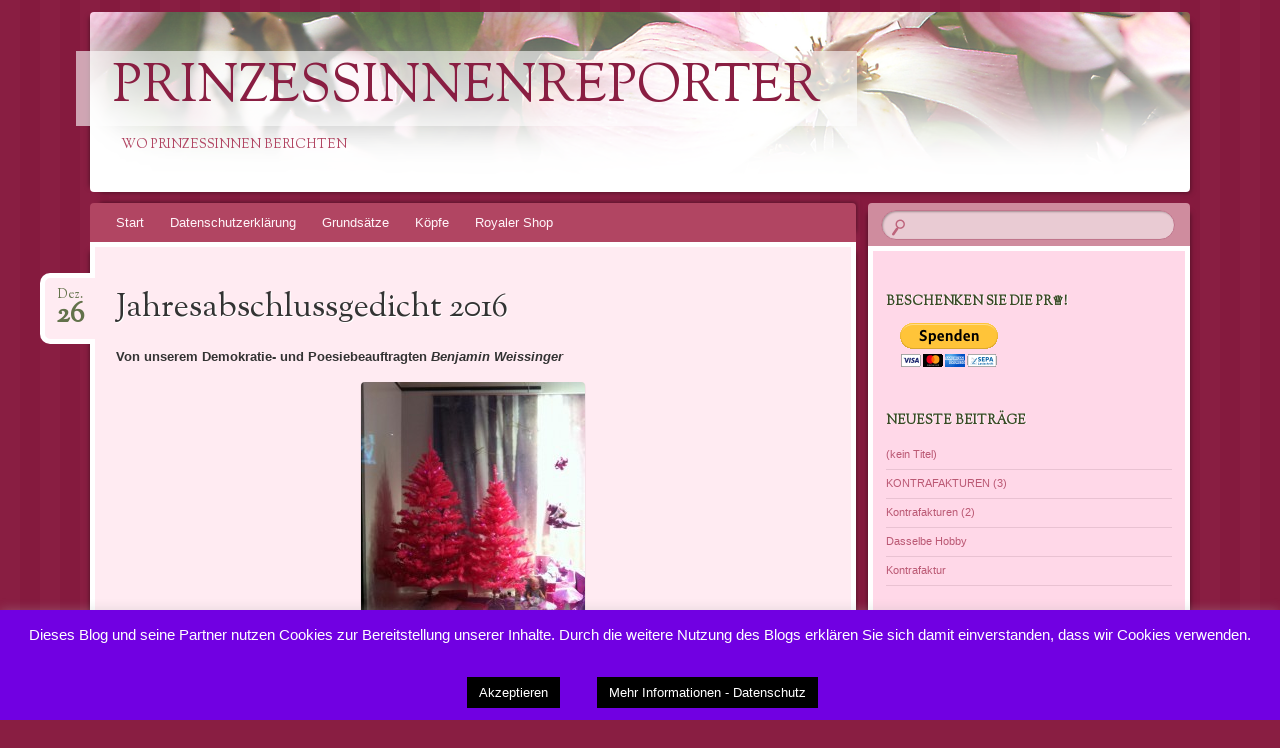

--- FILE ---
content_type: text/html; charset=UTF-8
request_url: https://www.prinzessinnenreporter.de/jahresabschlussgedicht-2016/
body_size: 11703
content:
<!DOCTYPE html>
<!--[if IE 8]>
<html id="ie8" lang="de">
<![endif]-->
<!--[if !(IE 8)]><!-->
<html lang="de">
<!--<![endif]-->
<head>
<meta charset="UTF-8" />
<meta name="viewport" content="width=device-width" />
<title>Jahresabschlussgedicht 2016 | PrinzessinnenReporter</title>
<link rel="profile" href="http://gmpg.org/xfn/11" />
<link rel="pingback" href="https://www.prinzessinnenreporter.de/xmlrpc.php" />
<!--[if lt IE 9]>
<script src="https://www.prinzessinnenreporter.de/wp-content/themes/bouquet/js/html5.js" type="text/javascript"></script>
<![endif]-->

<meta name='robots' content='max-image-preview:large' />
<link rel='dns-prefetch' href='//www.prinzessinnenreporter.de' />
<link rel='dns-prefetch' href='//secure.gravatar.com' />
<link rel='dns-prefetch' href='//s.w.org' />
<link rel='dns-prefetch' href='//v0.wordpress.com' />
<link rel="alternate" type="application/rss+xml" title="PrinzessinnenReporter &raquo; Feed" href="https://www.prinzessinnenreporter.de/feed/" />
<link rel="alternate" type="application/rss+xml" title="PrinzessinnenReporter &raquo; Kommentar-Feed" href="https://www.prinzessinnenreporter.de/comments/feed/" />
<link rel="alternate" type="application/rss+xml" title="PrinzessinnenReporter &raquo; Kommentar-Feed zu Jahresabschlussgedicht 2016" href="https://www.prinzessinnenreporter.de/jahresabschlussgedicht-2016/feed/" />
<script type="text/javascript">
window._wpemojiSettings = {"baseUrl":"https:\/\/s.w.org\/images\/core\/emoji\/14.0.0\/72x72\/","ext":".png","svgUrl":"https:\/\/s.w.org\/images\/core\/emoji\/14.0.0\/svg\/","svgExt":".svg","source":{"concatemoji":"https:\/\/www.prinzessinnenreporter.de\/wp-includes\/js\/wp-emoji-release.min.js?ver=6.0.11"}};
/*! This file is auto-generated */
!function(e,a,t){var n,r,o,i=a.createElement("canvas"),p=i.getContext&&i.getContext("2d");function s(e,t){var a=String.fromCharCode,e=(p.clearRect(0,0,i.width,i.height),p.fillText(a.apply(this,e),0,0),i.toDataURL());return p.clearRect(0,0,i.width,i.height),p.fillText(a.apply(this,t),0,0),e===i.toDataURL()}function c(e){var t=a.createElement("script");t.src=e,t.defer=t.type="text/javascript",a.getElementsByTagName("head")[0].appendChild(t)}for(o=Array("flag","emoji"),t.supports={everything:!0,everythingExceptFlag:!0},r=0;r<o.length;r++)t.supports[o[r]]=function(e){if(!p||!p.fillText)return!1;switch(p.textBaseline="top",p.font="600 32px Arial",e){case"flag":return s([127987,65039,8205,9895,65039],[127987,65039,8203,9895,65039])?!1:!s([55356,56826,55356,56819],[55356,56826,8203,55356,56819])&&!s([55356,57332,56128,56423,56128,56418,56128,56421,56128,56430,56128,56423,56128,56447],[55356,57332,8203,56128,56423,8203,56128,56418,8203,56128,56421,8203,56128,56430,8203,56128,56423,8203,56128,56447]);case"emoji":return!s([129777,127995,8205,129778,127999],[129777,127995,8203,129778,127999])}return!1}(o[r]),t.supports.everything=t.supports.everything&&t.supports[o[r]],"flag"!==o[r]&&(t.supports.everythingExceptFlag=t.supports.everythingExceptFlag&&t.supports[o[r]]);t.supports.everythingExceptFlag=t.supports.everythingExceptFlag&&!t.supports.flag,t.DOMReady=!1,t.readyCallback=function(){t.DOMReady=!0},t.supports.everything||(n=function(){t.readyCallback()},a.addEventListener?(a.addEventListener("DOMContentLoaded",n,!1),e.addEventListener("load",n,!1)):(e.attachEvent("onload",n),a.attachEvent("onreadystatechange",function(){"complete"===a.readyState&&t.readyCallback()})),(e=t.source||{}).concatemoji?c(e.concatemoji):e.wpemoji&&e.twemoji&&(c(e.twemoji),c(e.wpemoji)))}(window,document,window._wpemojiSettings);
</script>
<style type="text/css">
img.wp-smiley,
img.emoji {
	display: inline !important;
	border: none !important;
	box-shadow: none !important;
	height: 1em !important;
	width: 1em !important;
	margin: 0 0.07em !important;
	vertical-align: -0.1em !important;
	background: none !important;
	padding: 0 !important;
}
</style>
	<link rel='stylesheet' id='wp-block-library-css'  href='https://www.prinzessinnenreporter.de/wp-includes/css/dist/block-library/style.min.css?ver=6.0.11' type='text/css' media='all' />
<style id='wp-block-library-inline-css' type='text/css'>
.has-text-align-justify{text-align:justify;}
</style>
<link rel='stylesheet' id='mediaelement-css'  href='https://www.prinzessinnenreporter.de/wp-includes/js/mediaelement/mediaelementplayer-legacy.min.css?ver=4.2.16' type='text/css' media='all' />
<link rel='stylesheet' id='wp-mediaelement-css'  href='https://www.prinzessinnenreporter.de/wp-includes/js/mediaelement/wp-mediaelement.min.css?ver=6.0.11' type='text/css' media='all' />
<style id='global-styles-inline-css' type='text/css'>
body{--wp--preset--color--black: #000000;--wp--preset--color--cyan-bluish-gray: #abb8c3;--wp--preset--color--white: #ffffff;--wp--preset--color--pale-pink: #f78da7;--wp--preset--color--vivid-red: #cf2e2e;--wp--preset--color--luminous-vivid-orange: #ff6900;--wp--preset--color--luminous-vivid-amber: #fcb900;--wp--preset--color--light-green-cyan: #7bdcb5;--wp--preset--color--vivid-green-cyan: #00d084;--wp--preset--color--pale-cyan-blue: #8ed1fc;--wp--preset--color--vivid-cyan-blue: #0693e3;--wp--preset--color--vivid-purple: #9b51e0;--wp--preset--gradient--vivid-cyan-blue-to-vivid-purple: linear-gradient(135deg,rgba(6,147,227,1) 0%,rgb(155,81,224) 100%);--wp--preset--gradient--light-green-cyan-to-vivid-green-cyan: linear-gradient(135deg,rgb(122,220,180) 0%,rgb(0,208,130) 100%);--wp--preset--gradient--luminous-vivid-amber-to-luminous-vivid-orange: linear-gradient(135deg,rgba(252,185,0,1) 0%,rgba(255,105,0,1) 100%);--wp--preset--gradient--luminous-vivid-orange-to-vivid-red: linear-gradient(135deg,rgba(255,105,0,1) 0%,rgb(207,46,46) 100%);--wp--preset--gradient--very-light-gray-to-cyan-bluish-gray: linear-gradient(135deg,rgb(238,238,238) 0%,rgb(169,184,195) 100%);--wp--preset--gradient--cool-to-warm-spectrum: linear-gradient(135deg,rgb(74,234,220) 0%,rgb(151,120,209) 20%,rgb(207,42,186) 40%,rgb(238,44,130) 60%,rgb(251,105,98) 80%,rgb(254,248,76) 100%);--wp--preset--gradient--blush-light-purple: linear-gradient(135deg,rgb(255,206,236) 0%,rgb(152,150,240) 100%);--wp--preset--gradient--blush-bordeaux: linear-gradient(135deg,rgb(254,205,165) 0%,rgb(254,45,45) 50%,rgb(107,0,62) 100%);--wp--preset--gradient--luminous-dusk: linear-gradient(135deg,rgb(255,203,112) 0%,rgb(199,81,192) 50%,rgb(65,88,208) 100%);--wp--preset--gradient--pale-ocean: linear-gradient(135deg,rgb(255,245,203) 0%,rgb(182,227,212) 50%,rgb(51,167,181) 100%);--wp--preset--gradient--electric-grass: linear-gradient(135deg,rgb(202,248,128) 0%,rgb(113,206,126) 100%);--wp--preset--gradient--midnight: linear-gradient(135deg,rgb(2,3,129) 0%,rgb(40,116,252) 100%);--wp--preset--duotone--dark-grayscale: url('#wp-duotone-dark-grayscale');--wp--preset--duotone--grayscale: url('#wp-duotone-grayscale');--wp--preset--duotone--purple-yellow: url('#wp-duotone-purple-yellow');--wp--preset--duotone--blue-red: url('#wp-duotone-blue-red');--wp--preset--duotone--midnight: url('#wp-duotone-midnight');--wp--preset--duotone--magenta-yellow: url('#wp-duotone-magenta-yellow');--wp--preset--duotone--purple-green: url('#wp-duotone-purple-green');--wp--preset--duotone--blue-orange: url('#wp-duotone-blue-orange');--wp--preset--font-size--small: 13px;--wp--preset--font-size--medium: 20px;--wp--preset--font-size--large: 36px;--wp--preset--font-size--x-large: 42px;}.has-black-color{color: var(--wp--preset--color--black) !important;}.has-cyan-bluish-gray-color{color: var(--wp--preset--color--cyan-bluish-gray) !important;}.has-white-color{color: var(--wp--preset--color--white) !important;}.has-pale-pink-color{color: var(--wp--preset--color--pale-pink) !important;}.has-vivid-red-color{color: var(--wp--preset--color--vivid-red) !important;}.has-luminous-vivid-orange-color{color: var(--wp--preset--color--luminous-vivid-orange) !important;}.has-luminous-vivid-amber-color{color: var(--wp--preset--color--luminous-vivid-amber) !important;}.has-light-green-cyan-color{color: var(--wp--preset--color--light-green-cyan) !important;}.has-vivid-green-cyan-color{color: var(--wp--preset--color--vivid-green-cyan) !important;}.has-pale-cyan-blue-color{color: var(--wp--preset--color--pale-cyan-blue) !important;}.has-vivid-cyan-blue-color{color: var(--wp--preset--color--vivid-cyan-blue) !important;}.has-vivid-purple-color{color: var(--wp--preset--color--vivid-purple) !important;}.has-black-background-color{background-color: var(--wp--preset--color--black) !important;}.has-cyan-bluish-gray-background-color{background-color: var(--wp--preset--color--cyan-bluish-gray) !important;}.has-white-background-color{background-color: var(--wp--preset--color--white) !important;}.has-pale-pink-background-color{background-color: var(--wp--preset--color--pale-pink) !important;}.has-vivid-red-background-color{background-color: var(--wp--preset--color--vivid-red) !important;}.has-luminous-vivid-orange-background-color{background-color: var(--wp--preset--color--luminous-vivid-orange) !important;}.has-luminous-vivid-amber-background-color{background-color: var(--wp--preset--color--luminous-vivid-amber) !important;}.has-light-green-cyan-background-color{background-color: var(--wp--preset--color--light-green-cyan) !important;}.has-vivid-green-cyan-background-color{background-color: var(--wp--preset--color--vivid-green-cyan) !important;}.has-pale-cyan-blue-background-color{background-color: var(--wp--preset--color--pale-cyan-blue) !important;}.has-vivid-cyan-blue-background-color{background-color: var(--wp--preset--color--vivid-cyan-blue) !important;}.has-vivid-purple-background-color{background-color: var(--wp--preset--color--vivid-purple) !important;}.has-black-border-color{border-color: var(--wp--preset--color--black) !important;}.has-cyan-bluish-gray-border-color{border-color: var(--wp--preset--color--cyan-bluish-gray) !important;}.has-white-border-color{border-color: var(--wp--preset--color--white) !important;}.has-pale-pink-border-color{border-color: var(--wp--preset--color--pale-pink) !important;}.has-vivid-red-border-color{border-color: var(--wp--preset--color--vivid-red) !important;}.has-luminous-vivid-orange-border-color{border-color: var(--wp--preset--color--luminous-vivid-orange) !important;}.has-luminous-vivid-amber-border-color{border-color: var(--wp--preset--color--luminous-vivid-amber) !important;}.has-light-green-cyan-border-color{border-color: var(--wp--preset--color--light-green-cyan) !important;}.has-vivid-green-cyan-border-color{border-color: var(--wp--preset--color--vivid-green-cyan) !important;}.has-pale-cyan-blue-border-color{border-color: var(--wp--preset--color--pale-cyan-blue) !important;}.has-vivid-cyan-blue-border-color{border-color: var(--wp--preset--color--vivid-cyan-blue) !important;}.has-vivid-purple-border-color{border-color: var(--wp--preset--color--vivid-purple) !important;}.has-vivid-cyan-blue-to-vivid-purple-gradient-background{background: var(--wp--preset--gradient--vivid-cyan-blue-to-vivid-purple) !important;}.has-light-green-cyan-to-vivid-green-cyan-gradient-background{background: var(--wp--preset--gradient--light-green-cyan-to-vivid-green-cyan) !important;}.has-luminous-vivid-amber-to-luminous-vivid-orange-gradient-background{background: var(--wp--preset--gradient--luminous-vivid-amber-to-luminous-vivid-orange) !important;}.has-luminous-vivid-orange-to-vivid-red-gradient-background{background: var(--wp--preset--gradient--luminous-vivid-orange-to-vivid-red) !important;}.has-very-light-gray-to-cyan-bluish-gray-gradient-background{background: var(--wp--preset--gradient--very-light-gray-to-cyan-bluish-gray) !important;}.has-cool-to-warm-spectrum-gradient-background{background: var(--wp--preset--gradient--cool-to-warm-spectrum) !important;}.has-blush-light-purple-gradient-background{background: var(--wp--preset--gradient--blush-light-purple) !important;}.has-blush-bordeaux-gradient-background{background: var(--wp--preset--gradient--blush-bordeaux) !important;}.has-luminous-dusk-gradient-background{background: var(--wp--preset--gradient--luminous-dusk) !important;}.has-pale-ocean-gradient-background{background: var(--wp--preset--gradient--pale-ocean) !important;}.has-electric-grass-gradient-background{background: var(--wp--preset--gradient--electric-grass) !important;}.has-midnight-gradient-background{background: var(--wp--preset--gradient--midnight) !important;}.has-small-font-size{font-size: var(--wp--preset--font-size--small) !important;}.has-medium-font-size{font-size: var(--wp--preset--font-size--medium) !important;}.has-large-font-size{font-size: var(--wp--preset--font-size--large) !important;}.has-x-large-font-size{font-size: var(--wp--preset--font-size--x-large) !important;}
</style>
<link rel='stylesheet' id='cookie-law-info-css'  href='https://www.prinzessinnenreporter.de/wp-content/plugins/cookie-law-info/legacy/public/css/cookie-law-info-public.css?ver=3.4.0' type='text/css' media='all' />
<link rel='stylesheet' id='cookie-law-info-gdpr-css'  href='https://www.prinzessinnenreporter.de/wp-content/plugins/cookie-law-info/legacy/public/css/cookie-law-info-gdpr.css?ver=3.4.0' type='text/css' media='all' />
<link rel='stylesheet' id='bouquet-css'  href='https://www.prinzessinnenreporter.de/wp-content/themes/bouquet/style.css?ver=6.0.11' type='text/css' media='all' />
<link rel='stylesheet' id='pink-dogwood-css'  href='https://www.prinzessinnenreporter.de/wp-content/themes/bouquet/colors/pink-dogwood/pink-dogwood.css' type='text/css' media='all' />
<link rel='stylesheet' id='sorts-mill-goudy-css'  href='https://www.prinzessinnenreporter.de/wp-content/uploads/fonts/5da29a5cfab4474e5bb759c603bfe75f/font.css?v=1667311698' type='text/css' media='all' />
<link rel='stylesheet' id='jetpack_css-css'  href='https://www.prinzessinnenreporter.de/wp-content/plugins/jetpack/css/jetpack.css?ver=12.0.2' type='text/css' media='all' />
<script type='text/javascript' id='jetpack_related-posts-js-extra'>
/* <![CDATA[ */
var related_posts_js_options = {"post_heading":"h4"};
/* ]]> */
</script>
<script type='text/javascript' src='https://www.prinzessinnenreporter.de/wp-content/plugins/jetpack/_inc/build/related-posts/related-posts.min.js?ver=20211209' id='jetpack_related-posts-js'></script>
<script type='text/javascript' src='https://www.prinzessinnenreporter.de/wp-includes/js/jquery/jquery.min.js?ver=3.6.0' id='jquery-core-js'></script>
<script type='text/javascript' src='https://www.prinzessinnenreporter.de/wp-includes/js/jquery/jquery-migrate.min.js?ver=3.3.2' id='jquery-migrate-js'></script>
<script type='text/javascript' id='cookie-law-info-js-extra'>
/* <![CDATA[ */
var Cli_Data = {"nn_cookie_ids":[],"cookielist":[],"non_necessary_cookies":[],"ccpaEnabled":"","ccpaRegionBased":"","ccpaBarEnabled":"","strictlyEnabled":["necessary","obligatoire"],"ccpaType":"gdpr","js_blocking":"","custom_integration":"","triggerDomRefresh":"","secure_cookies":""};
var cli_cookiebar_settings = {"animate_speed_hide":"500","animate_speed_show":"500","background":"#7100e2","border":"#0a0a0a","border_on":"","button_1_button_colour":"#000","button_1_button_hover":"#000000","button_1_link_colour":"#fff","button_1_as_button":"1","button_1_new_win":"","button_2_button_colour":"#000000","button_2_button_hover":"#000000","button_2_link_colour":"#ffffff","button_2_as_button":"1","button_2_hidebar":"","button_3_button_colour":"#000","button_3_button_hover":"#000000","button_3_link_colour":"#fff","button_3_as_button":"1","button_3_new_win":"","button_4_button_colour":"#000","button_4_button_hover":"#000000","button_4_link_colour":"#fff","button_4_as_button":"1","button_7_button_colour":"#61a229","button_7_button_hover":"#4e8221","button_7_link_colour":"#fff","button_7_as_button":"1","button_7_new_win":"","font_family":"inherit","header_fix":"","notify_animate_hide":"1","notify_animate_show":"","notify_div_id":"#cookie-law-info-bar","notify_position_horizontal":"right","notify_position_vertical":"bottom","scroll_close":"","scroll_close_reload":"","accept_close_reload":"","reject_close_reload":"","showagain_tab":"1","showagain_background":"#fff","showagain_border":"#000","showagain_div_id":"#cookie-law-info-again","showagain_x_position":"100px","text":"#ffffff","show_once_yn":"","show_once":"10000","logging_on":"","as_popup":"","popup_overlay":"1","bar_heading_text":"","cookie_bar_as":"banner","popup_showagain_position":"bottom-right","widget_position":"left"};
var log_object = {"ajax_url":"https:\/\/www.prinzessinnenreporter.de\/wp-admin\/admin-ajax.php"};
/* ]]> */
</script>
<script type='text/javascript' src='https://www.prinzessinnenreporter.de/wp-content/plugins/cookie-law-info/legacy/public/js/cookie-law-info-public.js?ver=3.4.0' id='cookie-law-info-js'></script>
<link rel="https://api.w.org/" href="https://www.prinzessinnenreporter.de/wp-json/" /><link rel="alternate" type="application/json" href="https://www.prinzessinnenreporter.de/wp-json/wp/v2/posts/3225" /><link rel="EditURI" type="application/rsd+xml" title="RSD" href="https://www.prinzessinnenreporter.de/xmlrpc.php?rsd" />
<link rel="wlwmanifest" type="application/wlwmanifest+xml" href="https://www.prinzessinnenreporter.de/wp-includes/wlwmanifest.xml" /> 
<meta name="generator" content="WordPress 6.0.11" />
<link rel="canonical" href="https://www.prinzessinnenreporter.de/jahresabschlussgedicht-2016/" />
<link rel='shortlink' href='https://wp.me/p5KQc5-Q1' />
<link rel="alternate" type="application/json+oembed" href="https://www.prinzessinnenreporter.de/wp-json/oembed/1.0/embed?url=https%3A%2F%2Fwww.prinzessinnenreporter.de%2Fjahresabschlussgedicht-2016%2F" />
<link rel="alternate" type="text/xml+oembed" href="https://www.prinzessinnenreporter.de/wp-json/oembed/1.0/embed?url=https%3A%2F%2Fwww.prinzessinnenreporter.de%2Fjahresabschlussgedicht-2016%2F&#038;format=xml" />
	<style>img#wpstats{display:none}</style>
		<style type="text/css">.recentcomments a{display:inline !important;padding:0 !important;margin:0 !important;}</style>
<!-- Jetpack Open Graph Tags -->
<meta property="og:type" content="article" />
<meta property="og:title" content="Jahresabschlussgedicht 2016" />
<meta property="og:url" content="https://www.prinzessinnenreporter.de/jahresabschlussgedicht-2016/" />
<meta property="og:description" content="Von unserem Demokratie- und Poesiebeauftragten Benjamin Weissinger Im Januar war&#8217;s furchtebar, da sind viele gestorben. Genauso schlimm im Februar, der war dann auch verdorben. Im März ging&amp;#…" />
<meta property="article:published_time" content="2016-12-26T15:16:04+00:00" />
<meta property="article:modified_time" content="2017-01-09T10:03:43+00:00" />
<meta property="og:site_name" content="PrinzessinnenReporter" />
<meta property="og:image" content="http://www.prinzessinnenreporter.de/wp-content/uploads/2016/12/rosaxmas-224x300.jpg" />
<meta property="og:image:width" content="224" />
<meta property="og:image:height" content="300" />
<meta property="og:image:alt" content="rosaxmas" />
<meta property="og:locale" content="de_DE" />

<!-- End Jetpack Open Graph Tags -->
<link rel="icon" href="https://www.prinzessinnenreporter.de/wp-content/uploads/2017/07/cropped-Screen-Shot-2017-07-17-at-17.58.21-596cded7v1_site_icon-1-32x32.png" sizes="32x32" />
<link rel="icon" href="https://www.prinzessinnenreporter.de/wp-content/uploads/2017/07/cropped-Screen-Shot-2017-07-17-at-17.58.21-596cded7v1_site_icon-1-192x192.png" sizes="192x192" />
<link rel="apple-touch-icon" href="https://www.prinzessinnenreporter.de/wp-content/uploads/2017/07/cropped-Screen-Shot-2017-07-17-at-17.58.21-596cded7v1_site_icon-1-180x180.png" />
<meta name="msapplication-TileImage" content="https://www.prinzessinnenreporter.de/wp-content/uploads/2017/07/cropped-Screen-Shot-2017-07-17-at-17.58.21-596cded7v1_site_icon-1-270x270.png" />
<style type="text/css" id="wp-custom-css">/*
Willkommen bei Custom CSS

Wie es funktioniert, steht unter http://wp.me/PEmnE-Bt
*/</style></head>

<body class="post-template-default single single-post postid-3225 single-format-standard">
<div id="page" class="hfeed">
	<header id="branding" role="banner" class="clearfix">
		<a class="header-link" href="https://www.prinzessinnenreporter.de/" title="PrinzessinnenReporter" rel="home"></a>
		<hgroup>
			<h1 id="site-title"><a href="https://www.prinzessinnenreporter.de/" title="PrinzessinnenReporter" rel="home">PrinzessinnenReporter</a></h1>
			<h2 id="site-description">Wo Prinzessinnen berichten</h2>
		</hgroup>
	</header><!-- #branding -->

	<div id="main">

		<div id="primary">

			<nav id="access" role="navigation" class="navigation-main clearfix">
				<h1 class="menu-toggle section-heading">Menü</h1>
				<div class="skip-link screen-reader-text"><a href="#content" title="Springe zum Inhalt">Springe zum Inhalt</a></div>

				<div class="menu"><ul>
<li ><a href="https://www.prinzessinnenreporter.de/">Start</a></li><li class="page_item page-item-4978"><a href="https://www.prinzessinnenreporter.de/datenschutzerklaerung/">Datenschutzerklärung</a></li>
<li class="page_item page-item-7"><a href="https://www.prinzessinnenreporter.de/grundsaetze/">Grundsätze</a></li>
<li class="page_item page-item-11"><a href="https://www.prinzessinnenreporter.de/koepfe/">Köpfe</a></li>
<li class="page_item page-item-1342"><a href="https://www.prinzessinnenreporter.de/royaler-shop/">Royaler Shop</a></li>
</ul></div>
			</nav><!-- #access -->
	<div id="content-wrapper">
		<div id="content" role="main">

		
			
<article id="post-3225" class="post-3225 post type-post status-publish format-standard hentry category-allgemein">
	<header class="entry-header">
		<h1 class="entry-title">Jahresabschlussgedicht 2016</h1>
		<div class="entry-date"><a href="https://www.prinzessinnenreporter.de/jahresabschlussgedicht-2016/" title="26. Dezember 2016" rel="bookmark">Dez.<b>26</b></a></div>
	</header><!-- .entry-header -->

	<div class="entry-content">
		<p><strong>Von unserem Demokratie- und Poesiebeauftragten <em>Benjamin Weissinger</em></strong></p>
<p><strong><a href="http://www.prinzessinnenreporter.de/wp-content/uploads/2016/12/rosaxmas.jpg"><img class="size-medium wp-image-3226 aligncenter" src="http://www.prinzessinnenreporter.de/wp-content/uploads/2016/12/rosaxmas-224x300.jpg" alt="rosaxmas" width="224" height="300" srcset="https://www.prinzessinnenreporter.de/wp-content/uploads/2016/12/rosaxmas-224x300.jpg 224w, https://www.prinzessinnenreporter.de/wp-content/uploads/2016/12/rosaxmas.jpg 717w" sizes="(max-width: 224px) 100vw, 224px" /></a></strong></p>
<p style="text-align: center;">Im Januar war&#8217;s furchtebar,<span class="text_exposed_show"><br />
da sind viele gestorben.<br />
Genauso schlimm im Februar,<br />
der war dann auch verdorben.<br />
Im März ging&#8217;s Sterben munter weiter,<br />
erst das Ross und dann der Reiter.<br />
April wurd&#8217;s, doch auch nicht besser:<br />
Tod durch Äxte oder Messer.</span><span id="more-3225"></span></p>
<div class="text_exposed_show">
<p style="text-align: center;">Im Mai sollte ein Neustart her,<br />
gestor&#8217;m wurd&#8216; aber kreuz und quer.<br />
Im Juni auch auf breiter Fläche:<br />
Herzstillstand und Altersschwäche.<br />
Juli, was soll ich noch sagen:<br />
Wer soll soviel Särge tragen?<br />
Tote satt auch im August.<br />
Wut und Trauer, tiefer Frust.</p>
<p style="text-align: center;">Im September wieder mal<br />
Tote, keiner kennt die Zahl.<br />
Auch Oktober: Tod durch Sterben.<br />
Und noch nicht mal was zu erben.<br />
Leichen pflasterten November,<br />
doch dann, endlich, hach: Dezember!<br />
Denn dort wurde mal GEBOREN,<br />
ein Kind zum Heiland auserkoren.</p>
<p style="text-align: center;">Das Ende dieser Heilandg&#8217;schicht&#8216;,<br />
erzähle ich euch lieber nicht.</p>
<p><strong><b>Bis zur Umsetzung unseres </b><a href="http://www.prinzessinnenreporter.de/dekret-zur-journalismus-finanzierung/"><strong>Journalismusfinanzierungsdekrets</strong></a><b> kann unsere Arbeit mittels eines einfachen Klicks auf den „Spenden“-Knopf gleich oben rechts unterstützt werden. Oder mit einem Einkauf </b><a href="https://shop.spreadshirt.de/prinzessinnenreporter/"><b>in unserem Shop.</b></a></strong></p>
</div>

<div id='jp-relatedposts' class='jp-relatedposts' >
	<h3 class="jp-relatedposts-headline"><em>Ähnliche Beiträge</em></h3>
</div>			</div><!-- .entry-content -->

	<footer class="entry-meta">
		Dieser Beitrag wurde am 26. Dezember 2016 veröffentlicht. Setze ein Lesezeichen auf den <a href="https://www.prinzessinnenreporter.de/jahresabschlussgedicht-2016/" title="Permalink auf Jahresabschlussgedicht 2016" rel="bookmark">Permalink</a>.					<span class="comments-link"><a href="https://www.prinzessinnenreporter.de/jahresabschlussgedicht-2016/#respond">Hinterlasse einen Kommentar</a></span>
					</footer><!-- #entry-meta -->
</article><!-- #post-## -->
				<nav id="nav-below">
		<h1 class="assistive-text section-heading">Artikel-Navigation</h1>

	
		<div class="nav-previous"><a href="https://www.prinzessinnenreporter.de/die-royals-bitten-zum-xmas-tanz/" rel="prev"><span class="meta-nav">&larr;</span> Die Royals bitten zum Xmas-Tanz</a></div>		<div class="nav-next"><a href="https://www.prinzessinnenreporter.de/zehn-gruende-warum-2016-kein-ganz-schlechtes-jahr-war/" rel="next">Zehn Gründe, warum 2016 kein ganz schlechtes Jahr war <span class="meta-nav">&rarr;</span></a></div>
	
	</nav><!-- #nav-below -->
	
			
<div id="comments">

	
	
		<div id="respond" class="comment-respond">
		<h3 id="reply-title" class="comment-reply-title">Schreibe einen Kommentar <small><a rel="nofollow" id="cancel-comment-reply-link" href="/jahresabschlussgedicht-2016/#respond" style="display:none;">Antwort abbrechen</a></small></h3><p class="must-log-in">Du musst <a href="https://www.prinzessinnenreporter.de/wp-login.php?redirect_to=https%3A%2F%2Fwww.prinzessinnenreporter.de%2Fjahresabschlussgedicht-2016%2F">angemeldet</a> sein, um einen Kommentar abzugeben.</p>	</div><!-- #respond -->
	
</div><!-- #comments -->

		
		</div><!-- #content -->
	</div><!-- #content-wrapper -->
</div><!-- #primary -->


		<div id="secondary-wrapper">

		<div id="search-area">
			<form role="search" method="get" id="searchform" class="searchform" action="https://www.prinzessinnenreporter.de/">
				<div>
					<label class="screen-reader-text" for="s">Suche nach:</label>
					<input type="text" value="" name="s" id="s" />
					<input type="submit" id="searchsubmit" value="Suchen" />
				</div>
			</form>		</div>
		<div id="secondary" class="widget-area" role="complementary">
			<aside id="text-2" class="widget widget_text"><h1 class="widget-title">Beschenken Sie die PR♕!</h1>			<div class="textwidget"><a href="https://www.paypal.com/cgi-bin/webscr?cmd=_s-xclick&hosted_button_id=H2YU9XHA6WYEG" target="_blank" rel="nofollow noopener"><img src="https://www.paypalobjects.com/de_DE/DE/i/btn/btn_donateCC_LG.gif" alt="" /></a></div>
		</aside>
		<aside id="recent-posts-2" class="widget widget_recent_entries">
		<h1 class="widget-title">Neueste Beiträge</h1>
		<ul>
											<li>
					<a href="https://www.prinzessinnenreporter.de/6211-2/">(kein Titel)</a>
									</li>
											<li>
					<a href="https://www.prinzessinnenreporter.de/kontrafakturen-3/">KONTRAFAKTUREN (3)</a>
									</li>
											<li>
					<a href="https://www.prinzessinnenreporter.de/kontrafakturen-2/">Kontrafakturen (2)</a>
									</li>
											<li>
					<a href="https://www.prinzessinnenreporter.de/dasselbe-hobby/">Dasselbe Hobby</a>
									</li>
											<li>
					<a href="https://www.prinzessinnenreporter.de/kontrafaktur/">Kontrafaktur</a>
									</li>
					</ul>

		</aside><aside id="recent-comments-2" class="widget widget_recent_comments"><h1 class="widget-title">Neueste Kommentare</h1><ul id="recentcomments"><li class="recentcomments"><span class="comment-author-link"><a href='http://wolf-dieter-busch.de/blog' rel='external nofollow ugc' class='url'>Wolf-Dieter Busch</a></span> bei <a href="https://www.prinzessinnenreporter.de/auch-in-meinem-staat/#comment-71384">Auch in meinem Staat</a></li><li class="recentcomments"><span class="comment-author-link"><a href='http://wolf-dieter-busch.de/blog' rel='external nofollow ugc' class='url'>Wolf-Dieter Busch</a></span> bei <a href="https://www.prinzessinnenreporter.de/auch-in-meinem-staat/#comment-71375">Auch in meinem Staat</a></li><li class="recentcomments"><span class="comment-author-link"><a href='http://wolf-dieter-busch.de/blog' rel='external nofollow ugc' class='url'>Wolf-Dieter Busch</a></span> bei <a href="https://www.prinzessinnenreporter.de/unorthodoxe-wolkensoehne/#comment-70099">Unorthodoxe Wolkensöhne</a></li><li class="recentcomments"><span class="comment-author-link"><a href='http://wolf-dieter-busch.de/blog' rel='external nofollow ugc' class='url'>Wolf-Dieter Busch</a></span> bei <a href="https://www.prinzessinnenreporter.de/was-ist-der-mensch/#comment-70089">Was ist der Mensch?</a></li><li class="recentcomments"><span class="comment-author-link">lusrumichaela</span> bei <a href="https://www.prinzessinnenreporter.de/revolution-baby-6/#comment-68775">Revolution, Baby! (6)</a></li></ul></aside><aside id="archives-2" class="widget widget_archive"><h1 class="widget-title">Archiv</h1>
			<ul>
					<li><a href='https://www.prinzessinnenreporter.de/2023/08/'>August 2023</a></li>
	<li><a href='https://www.prinzessinnenreporter.de/2022/12/'>Dezember 2022</a></li>
	<li><a href='https://www.prinzessinnenreporter.de/2022/10/'>Oktober 2022</a></li>
	<li><a href='https://www.prinzessinnenreporter.de/2022/09/'>September 2022</a></li>
	<li><a href='https://www.prinzessinnenreporter.de/2022/08/'>August 2022</a></li>
	<li><a href='https://www.prinzessinnenreporter.de/2022/05/'>Mai 2022</a></li>
	<li><a href='https://www.prinzessinnenreporter.de/2022/03/'>März 2022</a></li>
	<li><a href='https://www.prinzessinnenreporter.de/2022/02/'>Februar 2022</a></li>
	<li><a href='https://www.prinzessinnenreporter.de/2021/12/'>Dezember 2021</a></li>
	<li><a href='https://www.prinzessinnenreporter.de/2021/11/'>November 2021</a></li>
	<li><a href='https://www.prinzessinnenreporter.de/2021/09/'>September 2021</a></li>
	<li><a href='https://www.prinzessinnenreporter.de/2021/08/'>August 2021</a></li>
	<li><a href='https://www.prinzessinnenreporter.de/2021/07/'>Juli 2021</a></li>
	<li><a href='https://www.prinzessinnenreporter.de/2021/05/'>Mai 2021</a></li>
	<li><a href='https://www.prinzessinnenreporter.de/2021/03/'>März 2021</a></li>
	<li><a href='https://www.prinzessinnenreporter.de/2021/01/'>Januar 2021</a></li>
	<li><a href='https://www.prinzessinnenreporter.de/2020/12/'>Dezember 2020</a></li>
	<li><a href='https://www.prinzessinnenreporter.de/2020/11/'>November 2020</a></li>
	<li><a href='https://www.prinzessinnenreporter.de/2020/10/'>Oktober 2020</a></li>
	<li><a href='https://www.prinzessinnenreporter.de/2020/08/'>August 2020</a></li>
	<li><a href='https://www.prinzessinnenreporter.de/2020/07/'>Juli 2020</a></li>
	<li><a href='https://www.prinzessinnenreporter.de/2020/06/'>Juni 2020</a></li>
	<li><a href='https://www.prinzessinnenreporter.de/2020/05/'>Mai 2020</a></li>
	<li><a href='https://www.prinzessinnenreporter.de/2020/04/'>April 2020</a></li>
	<li><a href='https://www.prinzessinnenreporter.de/2020/03/'>März 2020</a></li>
	<li><a href='https://www.prinzessinnenreporter.de/2020/02/'>Februar 2020</a></li>
	<li><a href='https://www.prinzessinnenreporter.de/2020/01/'>Januar 2020</a></li>
	<li><a href='https://www.prinzessinnenreporter.de/2019/12/'>Dezember 2019</a></li>
	<li><a href='https://www.prinzessinnenreporter.de/2019/11/'>November 2019</a></li>
	<li><a href='https://www.prinzessinnenreporter.de/2019/10/'>Oktober 2019</a></li>
	<li><a href='https://www.prinzessinnenreporter.de/2019/09/'>September 2019</a></li>
	<li><a href='https://www.prinzessinnenreporter.de/2019/08/'>August 2019</a></li>
	<li><a href='https://www.prinzessinnenreporter.de/2019/07/'>Juli 2019</a></li>
	<li><a href='https://www.prinzessinnenreporter.de/2019/06/'>Juni 2019</a></li>
	<li><a href='https://www.prinzessinnenreporter.de/2019/05/'>Mai 2019</a></li>
	<li><a href='https://www.prinzessinnenreporter.de/2019/04/'>April 2019</a></li>
	<li><a href='https://www.prinzessinnenreporter.de/2019/03/'>März 2019</a></li>
	<li><a href='https://www.prinzessinnenreporter.de/2019/02/'>Februar 2019</a></li>
	<li><a href='https://www.prinzessinnenreporter.de/2019/01/'>Januar 2019</a></li>
	<li><a href='https://www.prinzessinnenreporter.de/2018/12/'>Dezember 2018</a></li>
	<li><a href='https://www.prinzessinnenreporter.de/2018/11/'>November 2018</a></li>
	<li><a href='https://www.prinzessinnenreporter.de/2018/10/'>Oktober 2018</a></li>
	<li><a href='https://www.prinzessinnenreporter.de/2018/09/'>September 2018</a></li>
	<li><a href='https://www.prinzessinnenreporter.de/2018/08/'>August 2018</a></li>
	<li><a href='https://www.prinzessinnenreporter.de/2018/07/'>Juli 2018</a></li>
	<li><a href='https://www.prinzessinnenreporter.de/2018/06/'>Juni 2018</a></li>
	<li><a href='https://www.prinzessinnenreporter.de/2018/05/'>Mai 2018</a></li>
	<li><a href='https://www.prinzessinnenreporter.de/2018/04/'>April 2018</a></li>
	<li><a href='https://www.prinzessinnenreporter.de/2018/03/'>März 2018</a></li>
	<li><a href='https://www.prinzessinnenreporter.de/2018/02/'>Februar 2018</a></li>
	<li><a href='https://www.prinzessinnenreporter.de/2018/01/'>Januar 2018</a></li>
	<li><a href='https://www.prinzessinnenreporter.de/2017/12/'>Dezember 2017</a></li>
	<li><a href='https://www.prinzessinnenreporter.de/2017/11/'>November 2017</a></li>
	<li><a href='https://www.prinzessinnenreporter.de/2017/10/'>Oktober 2017</a></li>
	<li><a href='https://www.prinzessinnenreporter.de/2017/09/'>September 2017</a></li>
	<li><a href='https://www.prinzessinnenreporter.de/2017/08/'>August 2017</a></li>
	<li><a href='https://www.prinzessinnenreporter.de/2017/07/'>Juli 2017</a></li>
	<li><a href='https://www.prinzessinnenreporter.de/2017/06/'>Juni 2017</a></li>
	<li><a href='https://www.prinzessinnenreporter.de/2017/05/'>Mai 2017</a></li>
	<li><a href='https://www.prinzessinnenreporter.de/2017/04/'>April 2017</a></li>
	<li><a href='https://www.prinzessinnenreporter.de/2017/03/'>März 2017</a></li>
	<li><a href='https://www.prinzessinnenreporter.de/2017/02/'>Februar 2017</a></li>
	<li><a href='https://www.prinzessinnenreporter.de/2017/01/'>Januar 2017</a></li>
	<li><a href='https://www.prinzessinnenreporter.de/2016/12/'>Dezember 2016</a></li>
	<li><a href='https://www.prinzessinnenreporter.de/2016/11/'>November 2016</a></li>
	<li><a href='https://www.prinzessinnenreporter.de/2016/10/'>Oktober 2016</a></li>
	<li><a href='https://www.prinzessinnenreporter.de/2016/09/'>September 2016</a></li>
	<li><a href='https://www.prinzessinnenreporter.de/2016/08/'>August 2016</a></li>
	<li><a href='https://www.prinzessinnenreporter.de/2016/07/'>Juli 2016</a></li>
	<li><a href='https://www.prinzessinnenreporter.de/2016/06/'>Juni 2016</a></li>
	<li><a href='https://www.prinzessinnenreporter.de/2016/05/'>Mai 2016</a></li>
	<li><a href='https://www.prinzessinnenreporter.de/2016/04/'>April 2016</a></li>
	<li><a href='https://www.prinzessinnenreporter.de/2016/03/'>März 2016</a></li>
	<li><a href='https://www.prinzessinnenreporter.de/2016/02/'>Februar 2016</a></li>
	<li><a href='https://www.prinzessinnenreporter.de/2016/01/'>Januar 2016</a></li>
	<li><a href='https://www.prinzessinnenreporter.de/2015/12/'>Dezember 2015</a></li>
	<li><a href='https://www.prinzessinnenreporter.de/2015/11/'>November 2015</a></li>
	<li><a href='https://www.prinzessinnenreporter.de/2015/10/'>Oktober 2015</a></li>
	<li><a href='https://www.prinzessinnenreporter.de/2015/09/'>September 2015</a></li>
	<li><a href='https://www.prinzessinnenreporter.de/2015/08/'>August 2015</a></li>
	<li><a href='https://www.prinzessinnenreporter.de/2015/07/'>Juli 2015</a></li>
	<li><a href='https://www.prinzessinnenreporter.de/2015/06/'>Juni 2015</a></li>
	<li><a href='https://www.prinzessinnenreporter.de/2015/05/'>Mai 2015</a></li>
	<li><a href='https://www.prinzessinnenreporter.de/2015/04/'>April 2015</a></li>
	<li><a href='https://www.prinzessinnenreporter.de/2015/03/'>März 2015</a></li>
	<li><a href='https://www.prinzessinnenreporter.de/2015/02/'>Februar 2015</a></li>
			</ul>

			</aside><aside id="categories-2" class="widget widget_categories"><h1 class="widget-title">Kategorien</h1>
			<ul>
					<li class="cat-item cat-item-1"><a href="https://www.prinzessinnenreporter.de/category/allgemein/">Allgemein</a>
</li>
			</ul>

			</aside><aside id="meta-2" class="widget widget_meta"><h1 class="widget-title">Meta</h1>
		<ul>
						<li><a href="https://www.prinzessinnenreporter.de/wp-login.php">Anmelden</a></li>
			<li><a href="https://www.prinzessinnenreporter.de/feed/">Feed der Einträge</a></li>
			<li><a href="https://www.prinzessinnenreporter.de/comments/feed/">Kommentar-Feed</a></li>

			<li><a href="https://de.wordpress.org/">WordPress.org</a></li>
		</ul>

		</aside>		</div><!-- #secondary .widget-area -->
	</div><!-- #secondary-wrapper -->
	
	</div><!-- #main -->
</div><!-- #page -->

<footer id="colophon" role="contentinfo">
	<div id="site-generator-wrapper">
		<div id="site-generator">
						<a href="http://de.wordpress.org/" title="Semantic Personal Publishing Platform" rel="generator">Dieses Blog läuft mit WordPress</a>
			<span class="sep"> | </span>
			Theme: Bouquet von <a href="https://wordpress.com/themes/" rel="designer">WordPress.com</a>.		</div><!-- #site-generator -->
	</div><!-- #site-generator-wrapper -->
</footer><!-- #colophon -->

<!--googleoff: all--><div id="cookie-law-info-bar" data-nosnippet="true"><span>Dieses Blog und seine Partner nutzen Cookies zur Bereitstellung unserer Inhalte. Durch die weitere Nutzung des Blogs erklären Sie sich damit einverstanden, dass wir Cookies verwenden.  <BR /><br />
<a role='button' data-cli_action="accept" id="cookie_action_close_header" class="medium cli-plugin-button cli-plugin-main-button cookie_action_close_header cli_action_button wt-cli-accept-btn">Akzeptieren</a>          <a href="https://www.prinzessinnenreporter.de/datenschutzerklaerung/" id="CONSTANT_OPEN_URL" target="_blank" class="medium cli-plugin-button cli-plugin-main-link">Mehr Informationen - Datenschutz</a></span></div><div id="cookie-law-info-again" data-nosnippet="true"><span id="cookie_hdr_showagain">Privacy &amp; Cookies Policy</span></div><div class="cli-modal" data-nosnippet="true" id="cliSettingsPopup" tabindex="-1" role="dialog" aria-labelledby="cliSettingsPopup" aria-hidden="true">
  <div class="cli-modal-dialog" role="document">
	<div class="cli-modal-content cli-bar-popup">
		  <button type="button" class="cli-modal-close" id="cliModalClose">
			<svg class="" viewBox="0 0 24 24"><path d="M19 6.41l-1.41-1.41-5.59 5.59-5.59-5.59-1.41 1.41 5.59 5.59-5.59 5.59 1.41 1.41 5.59-5.59 5.59 5.59 1.41-1.41-5.59-5.59z"></path><path d="M0 0h24v24h-24z" fill="none"></path></svg>
			<span class="wt-cli-sr-only">Schließen</span>
		  </button>
		  <div class="cli-modal-body">
			<div class="cli-container-fluid cli-tab-container">
	<div class="cli-row">
		<div class="cli-col-12 cli-align-items-stretch cli-px-0">
			<div class="cli-privacy-overview">
				<h4>Privacy Overview</h4>				<div class="cli-privacy-content">
					<div class="cli-privacy-content-text">This website uses cookies to improve your experience while you navigate through the website. Out of these, the cookies that are categorized as necessary are stored on your browser as they are essential for the working of basic functionalities of the website. We also use third-party cookies that help us analyze and understand how you use this website. These cookies will be stored in your browser only with your consent. You also have the option to opt-out of these cookies. But opting out of some of these cookies may affect your browsing experience.</div>
				</div>
				<a class="cli-privacy-readmore" aria-label="Mehr anzeigen" role="button" data-readmore-text="Mehr anzeigen" data-readless-text="Weniger anzeigen"></a>			</div>
		</div>
		<div class="cli-col-12 cli-align-items-stretch cli-px-0 cli-tab-section-container">
												<div class="cli-tab-section">
						<div class="cli-tab-header">
							<a role="button" tabindex="0" class="cli-nav-link cli-settings-mobile" data-target="necessary" data-toggle="cli-toggle-tab">
								Necessary							</a>
															<div class="wt-cli-necessary-checkbox">
									<input type="checkbox" class="cli-user-preference-checkbox"  id="wt-cli-checkbox-necessary" data-id="checkbox-necessary" checked="checked"  />
									<label class="form-check-label" for="wt-cli-checkbox-necessary">Necessary</label>
								</div>
								<span class="cli-necessary-caption">immer aktiv</span>
													</div>
						<div class="cli-tab-content">
							<div class="cli-tab-pane cli-fade" data-id="necessary">
								<div class="wt-cli-cookie-description">
									Necessary cookies are absolutely essential for the website to function properly. This category only includes cookies that ensures basic functionalities and security features of the website. These cookies do not store any personal information.								</div>
							</div>
						</div>
					</div>
																	<div class="cli-tab-section">
						<div class="cli-tab-header">
							<a role="button" tabindex="0" class="cli-nav-link cli-settings-mobile" data-target="non-necessary" data-toggle="cli-toggle-tab">
								Non-necessary							</a>
															<div class="cli-switch">
									<input type="checkbox" id="wt-cli-checkbox-non-necessary" class="cli-user-preference-checkbox"  data-id="checkbox-non-necessary" checked='checked' />
									<label for="wt-cli-checkbox-non-necessary" class="cli-slider" data-cli-enable="Aktiviert" data-cli-disable="Deaktiviert"><span class="wt-cli-sr-only">Non-necessary</span></label>
								</div>
													</div>
						<div class="cli-tab-content">
							<div class="cli-tab-pane cli-fade" data-id="non-necessary">
								<div class="wt-cli-cookie-description">
									Any cookies that may not be particularly necessary for the website to function and is used specifically to collect user personal data via analytics, ads, other embedded contents are termed as non-necessary cookies. It is mandatory to procure user consent prior to running these cookies on your website.								</div>
							</div>
						</div>
					</div>
										</div>
	</div>
</div>
		  </div>
		  <div class="cli-modal-footer">
			<div class="wt-cli-element cli-container-fluid cli-tab-container">
				<div class="cli-row">
					<div class="cli-col-12 cli-align-items-stretch cli-px-0">
						<div class="cli-tab-footer wt-cli-privacy-overview-actions">
						
															<a id="wt-cli-privacy-save-btn" role="button" tabindex="0" data-cli-action="accept" class="wt-cli-privacy-btn cli_setting_save_button wt-cli-privacy-accept-btn cli-btn">SPEICHERN &amp; AKZEPTIEREN</a>
													</div>
						
					</div>
				</div>
			</div>
		</div>
	</div>
  </div>
</div>
<div class="cli-modal-backdrop cli-fade cli-settings-overlay"></div>
<div class="cli-modal-backdrop cli-fade cli-popupbar-overlay"></div>
<!--googleon: all--><script type="text/javascript">
		function popup (url) {
		fenster = window.open(url, "Popupfenster", "width=530,height=400,resizable=yes");
		fenster.focus();
		return false;
		}
		</script><script type='text/javascript' src='https://www.prinzessinnenreporter.de/wp-content/themes/bouquet/js/navigation.js?ver=20120206' id='bouquet-navigation-js'></script>
<script type='text/javascript' src='https://www.prinzessinnenreporter.de/wp-includes/js/comment-reply.min.js?ver=6.0.11' id='comment-reply-js'></script>
	<script src='https://stats.wp.com/e-202605.js' defer></script>
	<script>
		_stq = window._stq || [];
		_stq.push([ 'view', {v:'ext',blog:'85045405',post:'3225',tz:'0',srv:'www.prinzessinnenreporter.de',j:'1:12.0.2'} ]);
		_stq.push([ 'clickTrackerInit', '85045405', '3225' ]);
	</script>
</body>
</html>